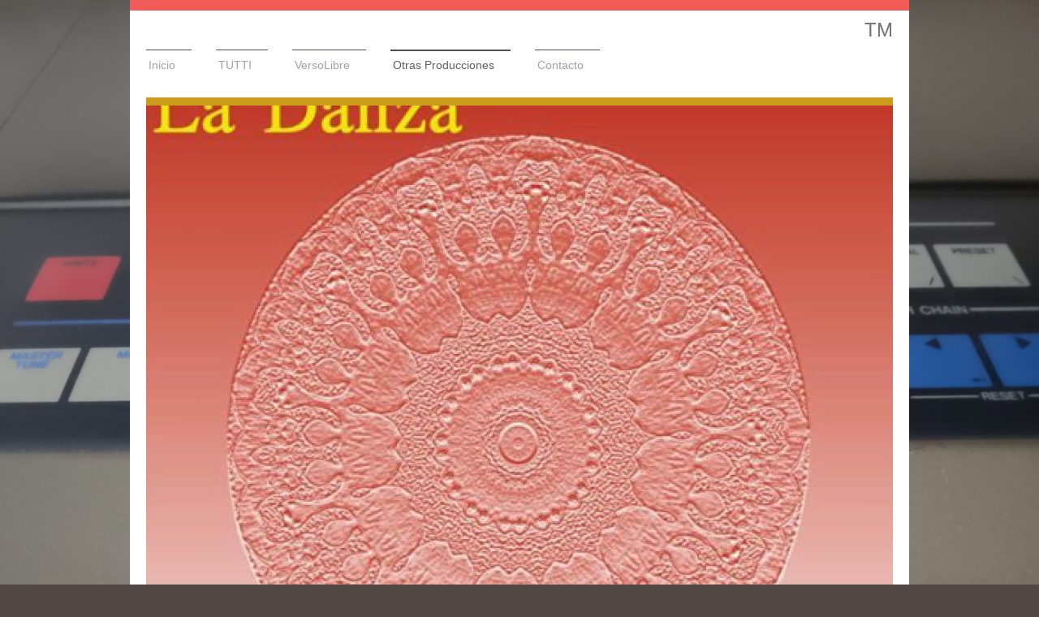

--- FILE ---
content_type: text/html; charset=UTF-8
request_url: https://www.tuttimusica.com/otras-producciones/
body_size: 7513
content:
<!DOCTYPE html>
<html lang="es"  ><head prefix="og: http://ogp.me/ns# fb: http://ogp.me/ns/fb# business: http://ogp.me/ns/business#">
    <meta http-equiv="Content-Type" content="text/html; charset=utf-8"/>
    <meta name="generator" content="IONOS MyWebsite"/>
        
    <link rel="dns-prefetch" href="//cdn.website-start.de/"/>
    <link rel="dns-prefetch" href="//124.mod.mywebsite-editor.com"/>
    <link rel="dns-prefetch" href="https://124.sb.mywebsite-editor.com/"/>
    <link rel="shortcut icon" href="//cdn.website-start.de/favicon.ico"/>
        <title>TUTTI MUSICA - Otras Producciones</title>
    <style type="text/css">@media screen and (max-device-width: 1024px) {.diyw a.switchViewWeb {display: inline !important;}}</style>
    <style type="text/css">@media screen and (min-device-width: 1024px) {
            .mediumScreenDisabled { display:block }
            .smallScreenDisabled { display:block }
        }
        @media screen and (max-device-width: 1024px) { .mediumScreenDisabled { display:none } }
        @media screen and (max-device-width: 568px) { .smallScreenDisabled { display:none } }
                @media screen and (min-width: 1024px) {
            .mobilepreview .mediumScreenDisabled { display:block }
            .mobilepreview .smallScreenDisabled { display:block }
        }
        @media screen and (max-width: 1024px) { .mobilepreview .mediumScreenDisabled { display:none } }
        @media screen and (max-width: 568px) { .mobilepreview .smallScreenDisabled { display:none } }</style>
    <meta name="viewport" content="width=device-width, initial-scale=1, maximum-scale=1, minimal-ui"/>

<meta name="format-detection" content="telephone=no"/>
        <meta name="keywords" content="musica, compositor, arreglista, teclista, guitarrista, productor, estudio musical, producción musical"/>
            <meta name="description" content="Nueva página"/>
            <meta name="robots" content="index,follow"/>
        <link href="//cdn.website-start.de/templates/2115/style.css?1763478093678" rel="stylesheet" type="text/css"/>
    <link href="https://www.tuttimusica.com/s/style/theming.css?1708527627" rel="stylesheet" type="text/css"/>
    <link href="//cdn.website-start.de/app/cdn/min/group/web.css?1763478093678" rel="stylesheet" type="text/css"/>
<link href="//cdn.website-start.de/app/cdn/min/moduleserver/css/es_ES/common,facebook,twitter,shoppingbasket?1763478093678" rel="stylesheet" type="text/css"/>
    <link href="//cdn.website-start.de/app/cdn/min/group/mobilenavigation.css?1763478093678" rel="stylesheet" type="text/css"/>
    <link href="https://124.sb.mywebsite-editor.com/app/logstate2-css.php?site=746197564&amp;t=1768923770" rel="stylesheet" type="text/css"/>

<script type="text/javascript">
    /* <![CDATA[ */
var stagingMode = '';
    /* ]]> */
</script>
<script src="https://124.sb.mywebsite-editor.com/app/logstate-js.php?site=746197564&amp;t=1768923770"></script>

    <link href="//cdn.website-start.de/templates/2115/print.css?1763478093678" rel="stylesheet" media="print" type="text/css"/>
    <script type="text/javascript">
    /* <![CDATA[ */
    var systemurl = 'https://124.sb.mywebsite-editor.com/';
    var webPath = '/';
    var proxyName = '';
    var webServerName = 'www.tuttimusica.com';
    var sslServerUrl = 'https://www.tuttimusica.com';
    var nonSslServerUrl = 'http://www.tuttimusica.com';
    var webserverProtocol = 'http://';
    var nghScriptsUrlPrefix = '//124.mod.mywebsite-editor.com';
    var sessionNamespace = 'DIY_SB';
    var jimdoData = {
        cdnUrl:  '//cdn.website-start.de/',
        messages: {
            lightBox: {
    image : 'Imagen',
    of: 'de'
}

        },
        isTrial: 0,
        pageId: 364774    };
    var script_basisID = "746197564";

    diy = window.diy || {};
    diy.web = diy.web || {};

        diy.web.jsBaseUrl = "//cdn.website-start.de/s/build/";

    diy.context = diy.context || {};
    diy.context.type = diy.context.type || 'web';
    /* ]]> */
</script>

<script type="text/javascript" src="//cdn.website-start.de/app/cdn/min/group/web.js?1763478093678" crossorigin="anonymous"></script><script type="text/javascript" src="//cdn.website-start.de/s/build/web.bundle.js?1763478093678" crossorigin="anonymous"></script><script type="text/javascript" src="//cdn.website-start.de/app/cdn/min/group/mobilenavigation.js?1763478093678" crossorigin="anonymous"></script><script src="//cdn.website-start.de/app/cdn/min/moduleserver/js/es_ES/common,facebook,twitter,shoppingbasket?1763478093678"></script>
<script type="text/javascript" src="https://cdn.website-start.de/proxy/apps/static/resource/dependencies/"></script><script type="text/javascript">
                    if (typeof require !== 'undefined') {
                        require.config({
                            waitSeconds : 10,
                            baseUrl : 'https://cdn.website-start.de/proxy/apps/static/js/'
                        });
                    }
                </script><script type="text/javascript" src="//cdn.website-start.de/app/cdn/min/group/pfcsupport.js?1763478093678" crossorigin="anonymous"></script>    <meta property="og:type" content="business.business"/>
    <meta property="og:url" content="https://www.tuttimusica.com/otras-producciones/"/>
    <meta property="og:title" content="TUTTI MUSICA - Otras Producciones"/>
            <meta property="og:description" content="Nueva página"/>
                <meta property="og:image" content="https://www.tuttimusica.com/s/img/emotionheader.jpg"/>
        <meta property="business:contact_data:country_name" content="España"/>
    
    <meta property="business:contact_data:locality" content="FOZ"/>
    <meta property="business:contact_data:region" content="LUGO"/>
    <meta property="business:contact_data:email" content="tuttimusica@hotmail.com"/>
    <meta property="business:contact_data:postal_code" content="27780"/>
    <meta property="business:contact_data:phone_number" content=" +34 661870248"/>
    
    
</head>


<body class="body diyBgActive  cc-pagemode-default diyfeNoSidebar diy-market-es_ES" data-pageid="364774" id="page-364774">
    
    <div class="diyw">
        <!-- master-2 -->
<div class="diyweb">
	
<nav id="diyfeMobileNav" class="diyfeCA diyfeCA3" role="navigation">
    <a title="Abrir/cerrar la navegación">Abrir/cerrar la navegación</a>
    <ul class="mainNav1"><li class=" hasSubNavigation"><a data-page-id="86234" href="https://www.tuttimusica.com/" class=" level_1"><span>Inicio</span></a></li><li class=" hasSubNavigation"><a data-page-id="357342" href="https://www.tuttimusica.com/tutti/" class=" level_1"><span>TUTTI</span></a></li><li class=" hasSubNavigation"><a data-page-id="333989" href="https://www.tuttimusica.com/versolibre/" class=" level_1"><span>VersoLibre</span></a></li><li class="current hasSubNavigation"><a data-page-id="364774" href="https://www.tuttimusica.com/otras-producciones/" class="current level_1"><span>Otras Producciones</span></a></li><li class=" hasSubNavigation"><a data-page-id="86235" href="https://www.tuttimusica.com/contacto/" class=" level_1"><span>Contacto</span></a></li></ul></nav>
			<div class="diywebLiveArea">
			<div id="diywebAppContainer1st"></div>
			</div>
	<div class="diywebLogo">
		<div class="diywebLiveArea">
			<div class="diywebMainGutter">
				<div class="diyfeGE">
					<div class="diyfeCA1">
						
    <style type="text/css" media="all">
        /* <![CDATA[ */
                .diyw #website-logo {
            text-align: right !important;
                        padding: 0px 0;
                    }
        
        
        .diyw #website-logo p.website-logo-text,
        .diyw #website-logo p.website-logo-text a.website-logo-text {
            text-align: right !important;
            font-family: 'Arial Black', Gadget, sans-serif !important;
            font-size: 24px !important;
            font-style: normal !important;
            font-weight: normal !important;
        }
        
                /* ]]> */
    </style>

    <div id="website-logo">
    
                    <p class="website-logo-text "><a href="https://www.tuttimusica.com/" class="website-logo-text">TM</a>
            </p>
            </div>


					</div>
				</div>
			</div>
		</div>
	</div>
	<div class="diywebNav diywebNavMain diywebNav1 diywebNavHorizontal">
		<div class="diywebLiveArea">
			<div class="diywebMainGutter">
				<div class="diyfeGE diyfeCA diyfeCA2">
					<div class="diywebGutter">
						<div class="webnavigation"><ul id="mainNav1" class="mainNav1"><li class="navTopItemGroup_1"><a data-page-id="86234" href="https://www.tuttimusica.com/" class="level_1"><span>Inicio</span></a></li><li class="navTopItemGroup_2"><a data-page-id="357342" href="https://www.tuttimusica.com/tutti/" class="level_1"><span>TUTTI</span></a></li><li class="navTopItemGroup_3"><a data-page-id="333989" href="https://www.tuttimusica.com/versolibre/" class="level_1"><span>VersoLibre</span></a></li><li class="navTopItemGroup_4"><a data-page-id="364774" href="https://www.tuttimusica.com/otras-producciones/" class="current level_1"><span>Otras Producciones</span></a></li><li class="navTopItemGroup_5"><a data-page-id="86235" href="https://www.tuttimusica.com/contacto/" class="level_1"><span>Contacto</span></a></li></ul></div>
					</div>
				</div>
			</div>
		</div>
	</div>
	<div class="diywebEmotionHeader">
		<div class="diywebLiveArea">
			<div class="diywebMainGutter">
				<div class="diyfeGE">
					<div class="diywebGutter">
						
<style type="text/css" media="all">
.diyw div#emotion-header {
        max-width: 920px;
        max-height: 839px;
                background: #a0a0a0;
    }

.diyw div#emotion-header-title-bg {
    left: 0%;
    top: 20%;
    width: 100%;
    height: 14%;

    background-color: #FFFFFF;
    opacity: 0.50;
    filter: alpha(opacity = 50);
    display: none;}

.diyw div#emotion-header strong#emotion-header-title {
    left: 13%;
    top: 20%;
    color: #6c036c;
        font: normal bold 48px/120% Helvetica, 'Helvetica Neue', 'Trebuchet MS', sans-serif;
}

.diyw div#emotion-no-bg-container{
    max-height: 839px;
}

.diyw div#emotion-no-bg-container .emotion-no-bg-height {
    margin-top: 91.20%;
}
</style>
<div id="emotion-header" data-action="loadView" data-params="active" data-imagescount="5">
            <img src="https://www.tuttimusica.com/s/img/emotionheader.jpg?1765216684.920px.839px" id="emotion-header-img" alt=""/>
            
        <div id="ehSlideshowPlaceholder">
            <div id="ehSlideShow">
                <div class="slide-container">
                                        <div style="background-color: #a0a0a0">
                            <img src="https://www.tuttimusica.com/s/img/emotionheader.jpg?1765216684.920px.839px" alt=""/>
                        </div>
                                    </div>
            </div>
        </div>


        <script type="text/javascript">
        //<![CDATA[
                diy.module.emotionHeader.slideShow.init({ slides: [{"url":"https:\/\/www.tuttimusica.com\/s\/img\/emotionheader.jpg?1765216684.920px.839px","image_alt":"","bgColor":"#a0a0a0"},{"url":"https:\/\/www.tuttimusica.com\/s\/img\/emotionheader_1.jpg?1765216684.920px.839px","image_alt":"","bgColor":"#a0a0a0"},{"url":"https:\/\/www.tuttimusica.com\/s\/img\/emotionheader_2.jpeg?1765216684.920px.839px","image_alt":"","bgColor":"#a0a0a0"},{"url":"https:\/\/www.tuttimusica.com\/s\/img\/emotionheader_3.jpg?1765216684.920px.839px","image_alt":"","bgColor":"#a0a0a0"},{"url":"https:\/\/www.tuttimusica.com\/s\/img\/emotionheader_4.jpg?1765216684.920px.839px","image_alt":"","bgColor":"#a0a0a0"}] });
        //]]>
        </script>

    
    
    
            <strong id="emotion-header-title" style="text-align: left"></strong>
                    <div class="notranslate">
                <svg xmlns="http://www.w3.org/2000/svg" version="1.1" id="emotion-header-title-svg" viewBox="0 0 920 839" preserveAspectRatio="xMinYMin meet"><text style="font-family:Helvetica, 'Helvetica Neue', 'Trebuchet MS', sans-serif;font-size:48px;font-style:normal;font-weight:bold;fill:#6c036c;line-height:1.2em;"><tspan x="0" style="text-anchor: start" dy="0.95em"> </tspan></text></svg>
            </div>
            
    
    <script type="text/javascript">
    //<![CDATA[
    (function ($) {
        function enableSvgTitle() {
                        var titleSvg = $('svg#emotion-header-title-svg'),
                titleHtml = $('#emotion-header-title'),
                emoWidthAbs = 920,
                emoHeightAbs = 839,
                offsetParent,
                titlePosition,
                svgBoxWidth,
                svgBoxHeight;

                        if (titleSvg.length && titleHtml.length) {
                offsetParent = titleHtml.offsetParent();
                titlePosition = titleHtml.position();
                svgBoxWidth = titleHtml.width();
                svgBoxHeight = titleHtml.height();

                                titleSvg.get(0).setAttribute('viewBox', '0 0 ' + svgBoxWidth + ' ' + svgBoxHeight);
                titleSvg.css({
                   left: Math.roundTo(100 * titlePosition.left / offsetParent.width(), 3) + '%',
                   top: Math.roundTo(100 * titlePosition.top / offsetParent.height(), 3) + '%',
                   width: Math.roundTo(100 * svgBoxWidth / emoWidthAbs, 3) + '%',
                   height: Math.roundTo(100 * svgBoxHeight / emoHeightAbs, 3) + '%'
                });

                titleHtml.css('visibility','hidden');
                titleSvg.css('visibility','visible');
            }
        }

        
            var posFunc = function($, overrideSize) {
                var elems = [], containerWidth, containerHeight;
                                    elems.push({
                        selector: '#emotion-header-title',
                        overrideSize: true,
                        horPos: 14.93,
                        vertPos: 9.77                    });
                    lastTitleWidth = $('#emotion-header-title').width();
                                                elems.push({
                    selector: '#emotion-header-title-bg',
                    horPos: 0,
                    vertPos: 23.23                });
                                
                containerWidth = parseInt('920');
                containerHeight = parseInt('839');

                for (var i = 0; i < elems.length; ++i) {
                    var el = elems[i],
                        $el = $(el.selector),
                        pos = {
                            left: el.horPos,
                            top: el.vertPos
                        };
                    if (!$el.length) continue;
                    var anchorPos = $el.anchorPosition();
                    anchorPos.$container = $('#emotion-header');

                    if (overrideSize === true || el.overrideSize === true) {
                        anchorPos.setContainerSize(containerWidth, containerHeight);
                    } else {
                        anchorPos.setContainerSize(null, null);
                    }

                    var pxPos = anchorPos.fromAnchorPosition(pos),
                        pcPos = anchorPos.toPercentPosition(pxPos);

                    var elPos = {};
                    if (!isNaN(parseFloat(pcPos.top)) && isFinite(pcPos.top)) {
                        elPos.top = pcPos.top + '%';
                    }
                    if (!isNaN(parseFloat(pcPos.left)) && isFinite(pcPos.left)) {
                        elPos.left = pcPos.left + '%';
                    }
                    $el.css(elPos);
                }

                // switch to svg title
                enableSvgTitle();
            };

                        var $emotionImg = jQuery('#emotion-header-img');
            if ($emotionImg.length > 0) {
                // first position the element based on stored size
                posFunc(jQuery, true);

                // trigger reposition using the real size when the element is loaded
                var ehLoadEvTriggered = false;
                $emotionImg.one('load', function(){
                    posFunc(jQuery);
                    ehLoadEvTriggered = true;
                                        diy.module.emotionHeader.slideShow.start();
                                    }).each(function() {
                                        if(this.complete || typeof this.complete === 'undefined') {
                        jQuery(this).load();
                    }
                });

                                noLoadTriggeredTimeoutId = setTimeout(function() {
                    if (!ehLoadEvTriggered) {
                        posFunc(jQuery);
                    }
                    window.clearTimeout(noLoadTriggeredTimeoutId)
                }, 5000);//after 5 seconds
            } else {
                jQuery(function(){
                    posFunc(jQuery);
                });
            }

                        if (jQuery.isBrowser && jQuery.isBrowser.ie8) {
                var longTitleRepositionCalls = 0;
                longTitleRepositionInterval = setInterval(function() {
                    if (lastTitleWidth > 0 && lastTitleWidth != jQuery('#emotion-header-title').width()) {
                        posFunc(jQuery);
                    }
                    longTitleRepositionCalls++;
                    // try this for 5 seconds
                    if (longTitleRepositionCalls === 5) {
                        window.clearInterval(longTitleRepositionInterval);
                    }
                }, 1000);//each 1 second
            }

            }(jQuery));
    //]]>
    </script>

    </div>

					</div>
				</div>
			</div>
		</div>
	</div>
	<div class="diywebContent">
		<div class="diywebLiveArea">
			<div class="diywebMainGutter">
				<div class="diyfeGridGroup diyfeCA diyfeCA1">
					<div class="diywebMain diyfeGE">
						<div class="diywebGutter">
							
        <div id="content_area">
        	<div id="content_start"></div>
        	
        
        <div id="matrix_896810" class="sortable-matrix" data-matrixId="896810"><div class="n module-type-text diyfeLiveArea "> <p><strong><span style="font-size:24px;">MAGNETIC FLUID</span></strong></p>
<p><span style="font-size:18px;"><span dir="auto">Electrónica/Dance, Alternativa, Experimental.</span></span></p>
<p> </p> </div><div class="n module-type-imageSubtitle diyfeLiveArea "> <div class="clearover imageSubtitle" id="imageSubtitle-13431400">
    <div class="align-container align-left" style="max-width: 200px">
        <a class="imagewrapper" href="https://youtu.be/4x4I1s0WwSY?si=OTH8FeH38xvAVaFV" target="_blank">
            <img id="image_18859601" src="https://www.tuttimusica.com/s/cc_images/cache_18859601.jpg?t=1765218692" alt="" style="max-width: 200px; height:auto"/>
        </a>

        
    </div>

</div>

<script type="text/javascript">
//<![CDATA[
jQuery(function($) {
    var $target = $('#imageSubtitle-13431400');

    if ($.fn.swipebox && Modernizr.touch) {
        $target
            .find('a[rel*="lightbox"]')
            .addClass('swipebox')
            .swipebox();
    } else {
        $target.tinyLightbox({
            item: 'a[rel*="lightbox"]',
            cycle: false,
            hideNavigation: true
        });
    }
});
//]]>
</script>
 </div><div class="n module-type-imageSubtitle diyfeLiveArea "> <div class="clearover imageSubtitle" id="imageSubtitle-13431379">
    <div class="align-container align-left" style="max-width: 200px">
        <a class="imagewrapper" href="https://youtu.be/E5KORObBtog?si=ooSmF9gieHyPw-I-" target="_blank">
            <img id="image_18859596" src="https://www.tuttimusica.com/s/cc_images/cache_18859596.jpg?t=1765218404" alt="" style="max-width: 200px; height:auto"/>
        </a>

        
    </div>

</div>

<script type="text/javascript">
//<![CDATA[
jQuery(function($) {
    var $target = $('#imageSubtitle-13431379');

    if ($.fn.swipebox && Modernizr.touch) {
        $target
            .find('a[rel*="lightbox"]')
            .addClass('swipebox')
            .swipebox();
    } else {
        $target.tinyLightbox({
            item: 'a[rel*="lightbox"]',
            cycle: false,
            hideNavigation: true
        });
    }
});
//]]>
</script>
 </div><div class="n module-type-header diyfeLiveArea "> <h1><span class="diyfeDecoration">Carlos Araujo</span></h1> </div><div class="n module-type-text diyfeLiveArea "> <div title="Page 1">
<div>
<div>
<div>
<p><span style="font-size:16px;"><span style="font-family:helvetica;">"<strong>Carlos Araujo Goas</strong>" cantante y compositor<br/>
Nació en Lugo (Galicia)<br/>
Ya de muy niño su padre le inculcó la pasión por la música,y le regaló una guitarra con 14 años..<br/>
A los quínce,y después de experimentar como solista o haciendo duo con su hermana (Hermanos Araujo),se inició profesionalmente en un grupo legendario en la ciudad..Cerebrum.. haciendo versiones y
temas propios..<br/>
Años después formó alguna banda de rock, hasta que le llegó la ocasión de trabajar en la Tvga, como jefe de casting para programas musicales como O téquele..éxito.. La gran verbena..pero nunca
dejó de componer ni de continuar participando de la música en directo..<br/>
Después de sacar su primer tema '<strong>Protege nuestro amor</strong>',llega '<strong>Desesperación</strong>'..un blues de quejas acidas,que también formará parte de su próximo
álbum.</span></span></p>
</div>
</div>
</div>
</div>
<p> </p>
<p> </p> </div><div class="n module-type-video diyfeLiveArea "> <iframe id="video14e78957374758bf54eca9c4aa5f75de" type="text/html" width="425" height="350" src="//www.youtube.com/embed/qQGRGFTz3j0?fs=1&amp;wmode=opaque&amp;rel=0" frameborder="0" allowFullScreen="1"></iframe><script type="text/javascript">
/* <![CDATA[ */
(function(){
    var video = jQuery("#video14e78957374758bf54eca9c4aa5f75de");
    var ratio = video.height() / video.width();
    var parent = video.parent();
    var maxWidth = Math.min(425, parent.width());
    video.width(maxWidth);
    video.height(video.width() * ratio);
})();
/* ]]> */
</script> </div><div class="n module-type-video diyfeLiveArea "> <iframe id="videoc9bd03acac7fc8bbf471bf9b414ea0d0" type="text/html" width="425" height="350" src="//www.youtube.com/embed/jj5XKRgbjmg?fs=1&amp;wmode=opaque&amp;rel=0" frameborder="0" allowFullScreen="1"></iframe><script type="text/javascript">
/* <![CDATA[ */
(function(){
    var video = jQuery("#videoc9bd03acac7fc8bbf471bf9b414ea0d0");
    var ratio = video.height() / video.width();
    var parent = video.parent();
    var maxWidth = Math.min(425, parent.width());
    video.width(maxWidth);
    video.height(video.width() * ratio);
})();
/* ]]> */
</script> </div><div class="n module-type-text diyfeLiveArea "> <p style="font-variant-numeric:normal;font-variant-east-asian:normal;font-stretch:normal;font-size:12px;line-height:normal;font-family:Helvetica;"><span style="font-size:24px;"><strong>Alfonso
Edrosa</strong></span></p>
<p style="font-variant-numeric:normal;font-variant-east-asian:normal;font-stretch:normal;font-size:12px;line-height:normal;font-family:Helvetica;"><span style="font-size:16px;">Galicia-España</span></p>
<p style="font-variant-numeric:normal;font-variant-east-asian:normal;font-stretch:normal;font-size:12px;line-height:normal;font-family:Helvetica;min-height:14px;"> </p>
<p style="font-variant-numeric:normal;font-variant-east-asian:normal;font-stretch:normal;font-size:12px;line-height:normal;font-family:Helvetica;"><span style="font-size:16px;">En plena adolescencia,
empieza a interesarse por la música. Primero aprendiendo guitarra en la rondalla del colegio. Posteriormente descubre que es poseedor de una gran voz y se decide por dedicarse a cantar.</span></p>
<p style="font-variant-numeric:normal;font-variant-east-asian:normal;font-stretch:normal;font-size:12px;line-height:normal;font-family:Helvetica;"><span style="font-size:16px;">Entretanto termina sus
estudios de peluquería y estética, profesión que sigue desempeñando actualmente.</span></p>
<p style="font-variant-numeric:normal;font-variant-east-asian:normal;font-stretch:normal;font-size:12px;line-height:normal;font-family:Helvetica;"><span style="font-size:16px;">Después de años con el
gusanillo de la música dentro, toma la decisión de tomárselo en serio. Con la ayuda del productor-compositor <strong>Jesús Rodríguez “TUTTI”</strong> con quien colaboro desde la adolescencia en
proyectos musicales prepara su primer single “<strong>Veinte años</strong>” una versión del tema clásico con arreglos del mismo “<strong>TUTTI</strong>”.</span></p>
<p style="font-variant-numeric:normal;font-variant-east-asian:normal;font-stretch:normal;font-size:12px;line-height:normal;font-family:Helvetica;min-height:14px;"> </p>
<p style="font-variant-numeric:normal;font-variant-east-asian:normal;font-stretch:normal;font-size:12px;line-height:normal;font-family:Helvetica;"><span style="font-size:16px;">Su repertorio abarca
diversos estilos, siendo los más representativos la balada y el bolero.</span></p>
<p style="font-variant-numeric:normal;font-variant-east-asian:normal;font-stretch:normal;font-size:12px;line-height:normal;font-family:Helvetica;"><span style="font-size:16px;">Con su estilo
particular y unos arreglos exclusivos le devuelve la frescura a los temas clásicos de siempre.</span></p>
<p style="font-variant-numeric:normal;font-variant-east-asian:normal;font-stretch:normal;font-size:12px;line-height:normal;font-family:Helvetica;"><span style="font-size:16px;">Con su voz de tenor
rezuma intimísmo y da una nueva dimensión a la canción melódica.</span></p> </div><div class="n module-type-video diyfeLiveArea "> <iframe id="videoe2704d20a4d30c8e634879770c4015c9" type="text/html" width="425" height="350" src="//www.youtube.com/embed/IGUZ-Qymmeg?fs=1&amp;wmode=opaque&amp;rel=0" frameborder="0" allowFullScreen="1"></iframe><script type="text/javascript">
/* <![CDATA[ */
(function(){
    var video = jQuery("#videoe2704d20a4d30c8e634879770c4015c9");
    var ratio = video.height() / video.width();
    var parent = video.parent();
    var maxWidth = Math.min(425, parent.width());
    video.width(maxWidth);
    video.height(video.width() * ratio);
})();
/* ]]> */
</script> </div><div class="n module-type-htmlCode diyfeLiveArea "> <div class="mediumScreenDisabled"><script type="text/javascript">if (window.jQuery) {window.jQuery_1and1 = window.jQuery;}</script><iframe style="border-radius:12px" src="https://open.spotify.com/embed/playlist/1loXi22pi3hyxeFtx6j9ca?utm_source=generator" width="100%" height="380" frameborder="0" allowfullscreen="" allow="autoplay; clipboard-write; encrypted-media; fullscreen; picture-in-picture"></iframe><script type="text/javascript">if (window.jQuery_1and1) {window.jQuery = window.jQuery_1and1;}</script></div> </div></div>
        
        
        </div>
						</div>
					</div>
					<div class="diywebSecondary diyfeGE diyfeCA diyfeCA3">
						<div class="diywebNav diywebNav23 diywebHideOnSmall">
							<div class="diyfeGE">
								<div class="diywebGutter">
									<div class="webnavigation"></div>
								</div>
							</div>
						</div>
						<div class="diywebSidebar">
							<div class="diyfeGE">
								<div class="diywebGutter">
									
								</div>
							</div>
						</div>
					</div>
				</div>
			</div>
		</div>
	</div>
	<div class="diywebFooter">
		<div class="diywebLiveArea">
			<div class="diywebMainGutter">
				<div class="diyfeGE diywebPull diyfeCA diyfeCA4">
					<div class="diywebGutter">
						<div id="contentfooter">
    <div class="leftrow">
                        <a rel="nofollow" href="javascript:window.print();">
                    <img class="inline" height="14" width="18" src="//cdn.website-start.de/s/img/cc/printer.gif" alt=""/>
                    Versión para imprimir                </a> <span class="footer-separator">|</span>
                <a href="https://www.tuttimusica.com/sitemap/">Mapa del sitio</a>
                        <br/> © Tuttimusica
            </div>
    <script type="text/javascript">
        window.diy.ux.Captcha.locales = {
            generateNewCode: 'Generar nuevo código',
            enterCode: 'Introduce el código.'
        };
        window.diy.ux.Cap2.locales = {
            generateNewCode: 'Generar nuevo código',
            enterCode: 'Introduce el código.'
        };
    </script>
    <div class="rightrow">
                    <span class="loggedout">
                <a rel="nofollow" id="login" href="https://login.1and1-editor.com/746197564/www.tuttimusica.com/es?pageId=364774">
                    Iniciar sesión                </a>
            </span>
                <p><a class="diyw switchViewWeb" href="javascript:switchView('desktop');">Vista Web</a><a class="diyw switchViewMobile" href="javascript:switchView('mobile');">Vista Móvil</a></p>
                <span class="loggedin">
            <a rel="nofollow" id="logout" href="https://124.sb.mywebsite-editor.com/app/cms/logout.php">Cerrar sesión</a> <span class="footer-separator">|</span>
            <a rel="nofollow" id="edit" href="https://124.sb.mywebsite-editor.com/app/746197564/364774/">Editar página</a>
        </span>
    </div>
</div>
            <div id="loginbox" class="hidden">
                <script type="text/javascript">
                    /* <![CDATA[ */
                    function forgotpw_popup() {
                        var url = 'https://contrasena.1and1.es/xml/request/RequestStart';
                        fenster = window.open(url, "fenster1", "width=600,height=400,status=yes,scrollbars=yes,resizable=yes");
                        // IE8 doesn't return the window reference instantly or at all.
                        // It may appear the call failed and fenster is null
                        if (fenster && fenster.focus) {
                            fenster.focus();
                        }
                    }
                    /* ]]> */
                </script>
                                <img class="logo" src="//cdn.website-start.de/s/img/logo.gif" alt="IONOS" title="IONOS"/>

                <div id="loginboxOuter"></div>
            </div>
        

					</div>
				</div>
			</div>
		</div>
	</div>
</div>    </div>

    
    </body>


<!-- rendered at Wed, 10 Dec 2025 21:19:45 +0100 -->
</html>
